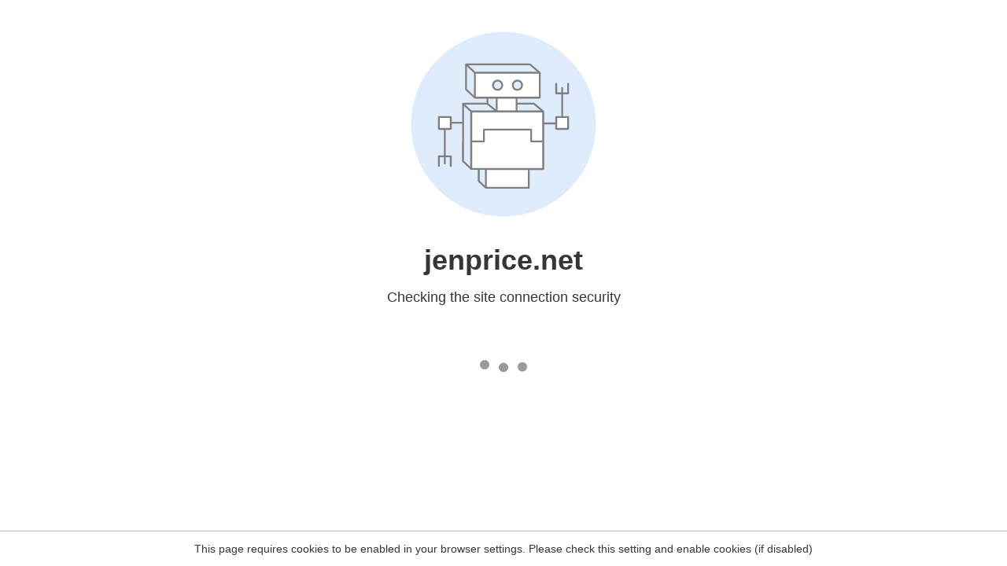

--- FILE ---
content_type: text/html
request_url: http://jenprice.net/2009/01/potato-skins.html
body_size: 196
content:
<html><head><link rel="icon" href="data:;"><meta http-equiv="refresh" content="0;/.well-known/sgcaptcha/?r=%2F2009%2F01%2Fpotato-skins.html&y=ipc:3.145.209.49:1768916226.859"></meta></head></html>